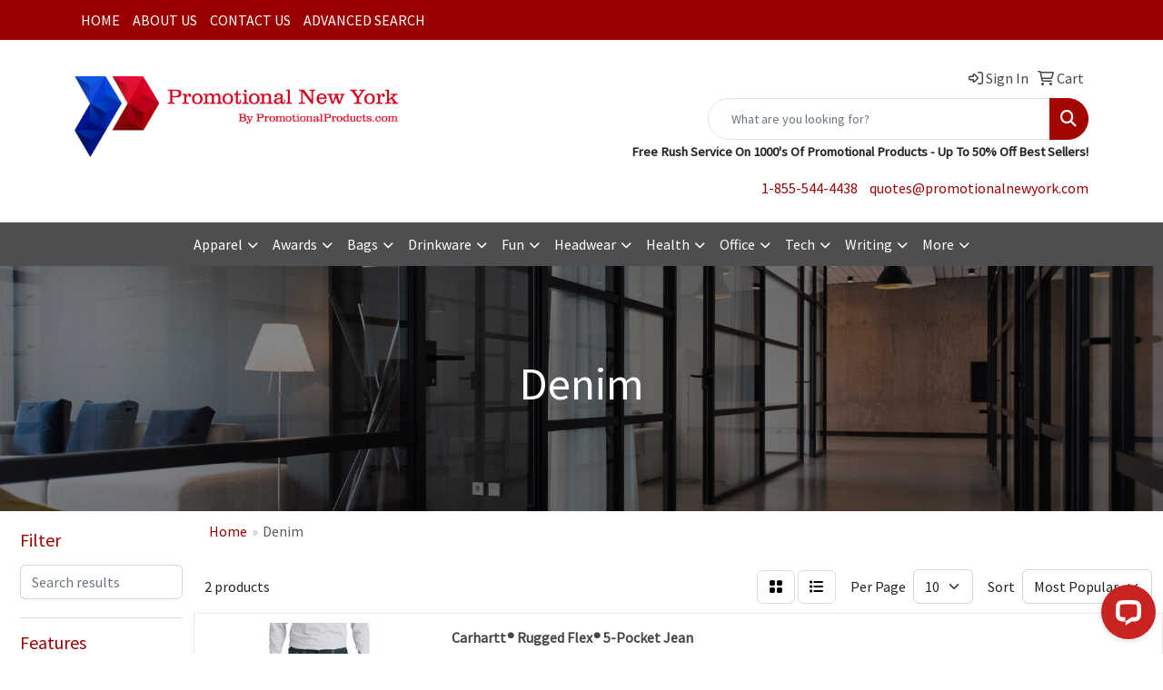

--- FILE ---
content_type: application/javascript; charset=UTF-8
request_url: https://api.livechatinc.com/v3.6/customer/action/get_dynamic_configuration?x-region=us-south1&license_id=11742189&client_id=c5e4f61e1a6c3b1521b541bc5c5a2ac5&url=https%3A%2F%2Fwww.promotionalnewyork.com%2Fws%2Fws.dll%2FStartSrch%3FUID%3D222440499%26WENavID%3D18274879&channel_type=code&jsonp=__18bhyk0vwz1
body_size: 186
content:
__18bhyk0vwz1({"organization_id":"a89bf40a-9dd2-4100-8272-db4f5115fa82","livechat_active":true,"livechat":{"group_id":0,"client_limit_exceeded":false,"domain_allowed":true,"config_version":"2304.0.1.361.1.1.2.1.4.1.4.20.2","localization_version":"6bb83031e4f97736cbbada081b074fb6","language":"en"},"default_widget":"livechat"});

--- FILE ---
content_type: application/javascript; charset=UTF-8
request_url: https://api.livechatinc.com/v3.6/customer/action/get_dynamic_configuration?x-region=us-south1&license_id=11742189&client_id=c5e4f61e1a6c3b1521b541bc5c5a2ac5&url=https%3A%2F%2Fwww.promotionalnewyork.com%2Fapparel-bottoms-denim.htm&channel_type=code&implementation_type=potentially_gtm&jsonp=__oxeoezhq4bg
body_size: 194
content:
__oxeoezhq4bg({"organization_id":"a89bf40a-9dd2-4100-8272-db4f5115fa82","livechat_active":true,"livechat":{"group_id":0,"client_limit_exceeded":false,"domain_allowed":true,"config_version":"2304.0.1.361.1.1.2.1.4.1.4.20.2","localization_version":"6bb83031e4f97736cbbada081b074fb6","language":"en"},"default_widget":"livechat"});